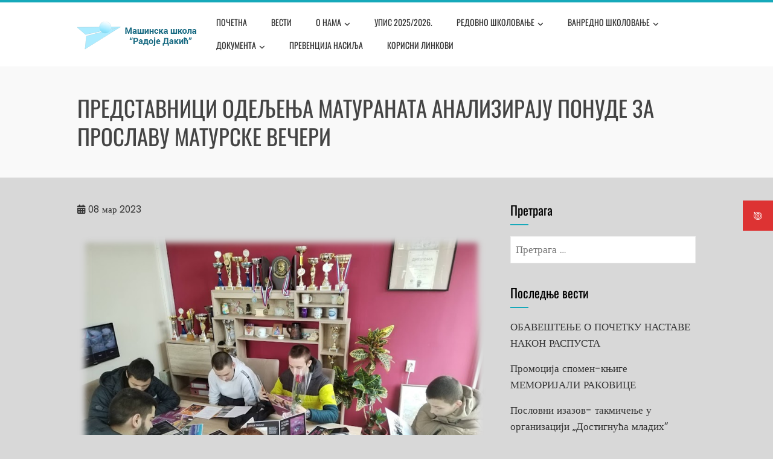

--- FILE ---
content_type: text/html; charset=UTF-8
request_url: http://www.msradojedakic.edu.rs/predstavnici-odeljenja-maturanata-analiziraju-ponude-za-proslavu-maturske-veceri/
body_size: 84704
content:
<!DOCTYPE html>
<html lang="sr-RS">

    <head>
        <meta charset="UTF-8">
        <meta name="viewport" content="width=device-width, initial-scale=1">
        <link rel="profile" href="http://gmpg.org/xfn/11">

        <title>Представници одељења матураната анализирају понуде за прославу матурске вечери</title>
<meta name='robots' content='max-image-preview:large' />
<link rel='dns-prefetch' href='//fonts.googleapis.com' />
<link rel="alternate" type="application/rss+xml" title=" &raquo; довод" href="http://www.msradojedakic.edu.rs/feed/" />
<link rel="alternate" type="application/rss+xml" title=" &raquo; довод коментара" href="http://www.msradojedakic.edu.rs/comments/feed/" />
<script>
window._wpemojiSettings = {"baseUrl":"https:\/\/s.w.org\/images\/core\/emoji\/15.0.3\/72x72\/","ext":".png","svgUrl":"https:\/\/s.w.org\/images\/core\/emoji\/15.0.3\/svg\/","svgExt":".svg","source":{"concatemoji":"http:\/\/www.msradojedakic.edu.rs\/wp-includes\/js\/wp-emoji-release.min.js?ver=6.5.7"}};
/*! This file is auto-generated */
!function(i,n){var o,s,e;function c(e){try{var t={supportTests:e,timestamp:(new Date).valueOf()};sessionStorage.setItem(o,JSON.stringify(t))}catch(e){}}function p(e,t,n){e.clearRect(0,0,e.canvas.width,e.canvas.height),e.fillText(t,0,0);var t=new Uint32Array(e.getImageData(0,0,e.canvas.width,e.canvas.height).data),r=(e.clearRect(0,0,e.canvas.width,e.canvas.height),e.fillText(n,0,0),new Uint32Array(e.getImageData(0,0,e.canvas.width,e.canvas.height).data));return t.every(function(e,t){return e===r[t]})}function u(e,t,n){switch(t){case"flag":return n(e,"\ud83c\udff3\ufe0f\u200d\u26a7\ufe0f","\ud83c\udff3\ufe0f\u200b\u26a7\ufe0f")?!1:!n(e,"\ud83c\uddfa\ud83c\uddf3","\ud83c\uddfa\u200b\ud83c\uddf3")&&!n(e,"\ud83c\udff4\udb40\udc67\udb40\udc62\udb40\udc65\udb40\udc6e\udb40\udc67\udb40\udc7f","\ud83c\udff4\u200b\udb40\udc67\u200b\udb40\udc62\u200b\udb40\udc65\u200b\udb40\udc6e\u200b\udb40\udc67\u200b\udb40\udc7f");case"emoji":return!n(e,"\ud83d\udc26\u200d\u2b1b","\ud83d\udc26\u200b\u2b1b")}return!1}function f(e,t,n){var r="undefined"!=typeof WorkerGlobalScope&&self instanceof WorkerGlobalScope?new OffscreenCanvas(300,150):i.createElement("canvas"),a=r.getContext("2d",{willReadFrequently:!0}),o=(a.textBaseline="top",a.font="600 32px Arial",{});return e.forEach(function(e){o[e]=t(a,e,n)}),o}function t(e){var t=i.createElement("script");t.src=e,t.defer=!0,i.head.appendChild(t)}"undefined"!=typeof Promise&&(o="wpEmojiSettingsSupports",s=["flag","emoji"],n.supports={everything:!0,everythingExceptFlag:!0},e=new Promise(function(e){i.addEventListener("DOMContentLoaded",e,{once:!0})}),new Promise(function(t){var n=function(){try{var e=JSON.parse(sessionStorage.getItem(o));if("object"==typeof e&&"number"==typeof e.timestamp&&(new Date).valueOf()<e.timestamp+604800&&"object"==typeof e.supportTests)return e.supportTests}catch(e){}return null}();if(!n){if("undefined"!=typeof Worker&&"undefined"!=typeof OffscreenCanvas&&"undefined"!=typeof URL&&URL.createObjectURL&&"undefined"!=typeof Blob)try{var e="postMessage("+f.toString()+"("+[JSON.stringify(s),u.toString(),p.toString()].join(",")+"));",r=new Blob([e],{type:"text/javascript"}),a=new Worker(URL.createObjectURL(r),{name:"wpTestEmojiSupports"});return void(a.onmessage=function(e){c(n=e.data),a.terminate(),t(n)})}catch(e){}c(n=f(s,u,p))}t(n)}).then(function(e){for(var t in e)n.supports[t]=e[t],n.supports.everything=n.supports.everything&&n.supports[t],"flag"!==t&&(n.supports.everythingExceptFlag=n.supports.everythingExceptFlag&&n.supports[t]);n.supports.everythingExceptFlag=n.supports.everythingExceptFlag&&!n.supports.flag,n.DOMReady=!1,n.readyCallback=function(){n.DOMReady=!0}}).then(function(){return e}).then(function(){var e;n.supports.everything||(n.readyCallback(),(e=n.source||{}).concatemoji?t(e.concatemoji):e.wpemoji&&e.twemoji&&(t(e.twemoji),t(e.wpemoji)))}))}((window,document),window._wpemojiSettings);
</script>
<style id='wp-emoji-styles-inline-css'>

	img.wp-smiley, img.emoji {
		display: inline !important;
		border: none !important;
		box-shadow: none !important;
		height: 1em !important;
		width: 1em !important;
		margin: 0 0.07em !important;
		vertical-align: -0.1em !important;
		background: none !important;
		padding: 0 !important;
	}
</style>
<link rel='stylesheet' id='wp-block-library-css' href='http://www.msradojedakic.edu.rs/wp-includes/css/dist/block-library/style.min.css?ver=6.5.7' media='all' />
<style id='wp-block-library-theme-inline-css'>
.wp-block-audio figcaption{color:#555;font-size:13px;text-align:center}.is-dark-theme .wp-block-audio figcaption{color:#ffffffa6}.wp-block-audio{margin:0 0 1em}.wp-block-code{border:1px solid #ccc;border-radius:4px;font-family:Menlo,Consolas,monaco,monospace;padding:.8em 1em}.wp-block-embed figcaption{color:#555;font-size:13px;text-align:center}.is-dark-theme .wp-block-embed figcaption{color:#ffffffa6}.wp-block-embed{margin:0 0 1em}.blocks-gallery-caption{color:#555;font-size:13px;text-align:center}.is-dark-theme .blocks-gallery-caption{color:#ffffffa6}.wp-block-image figcaption{color:#555;font-size:13px;text-align:center}.is-dark-theme .wp-block-image figcaption{color:#ffffffa6}.wp-block-image{margin:0 0 1em}.wp-block-pullquote{border-bottom:4px solid;border-top:4px solid;color:currentColor;margin-bottom:1.75em}.wp-block-pullquote cite,.wp-block-pullquote footer,.wp-block-pullquote__citation{color:currentColor;font-size:.8125em;font-style:normal;text-transform:uppercase}.wp-block-quote{border-left:.25em solid;margin:0 0 1.75em;padding-left:1em}.wp-block-quote cite,.wp-block-quote footer{color:currentColor;font-size:.8125em;font-style:normal;position:relative}.wp-block-quote.has-text-align-right{border-left:none;border-right:.25em solid;padding-left:0;padding-right:1em}.wp-block-quote.has-text-align-center{border:none;padding-left:0}.wp-block-quote.is-large,.wp-block-quote.is-style-large,.wp-block-quote.is-style-plain{border:none}.wp-block-search .wp-block-search__label{font-weight:700}.wp-block-search__button{border:1px solid #ccc;padding:.375em .625em}:where(.wp-block-group.has-background){padding:1.25em 2.375em}.wp-block-separator.has-css-opacity{opacity:.4}.wp-block-separator{border:none;border-bottom:2px solid;margin-left:auto;margin-right:auto}.wp-block-separator.has-alpha-channel-opacity{opacity:1}.wp-block-separator:not(.is-style-wide):not(.is-style-dots){width:100px}.wp-block-separator.has-background:not(.is-style-dots){border-bottom:none;height:1px}.wp-block-separator.has-background:not(.is-style-wide):not(.is-style-dots){height:2px}.wp-block-table{margin:0 0 1em}.wp-block-table td,.wp-block-table th{word-break:normal}.wp-block-table figcaption{color:#555;font-size:13px;text-align:center}.is-dark-theme .wp-block-table figcaption{color:#ffffffa6}.wp-block-video figcaption{color:#555;font-size:13px;text-align:center}.is-dark-theme .wp-block-video figcaption{color:#ffffffa6}.wp-block-video{margin:0 0 1em}.wp-block-template-part.has-background{margin-bottom:0;margin-top:0;padding:1.25em 2.375em}
</style>
<link rel='stylesheet' id='awsm-ead-public-css' href='http://www.msradojedakic.edu.rs/wp-content/plugins/embed-any-document/css/embed-public.min.css?ver=2.7.12' media='all' />
<style id='global-styles-inline-css'>
body{--wp--preset--color--black: #000000;--wp--preset--color--cyan-bluish-gray: #abb8c3;--wp--preset--color--white: #ffffff;--wp--preset--color--pale-pink: #f78da7;--wp--preset--color--vivid-red: #cf2e2e;--wp--preset--color--luminous-vivid-orange: #ff6900;--wp--preset--color--luminous-vivid-amber: #fcb900;--wp--preset--color--light-green-cyan: #7bdcb5;--wp--preset--color--vivid-green-cyan: #00d084;--wp--preset--color--pale-cyan-blue: #8ed1fc;--wp--preset--color--vivid-cyan-blue: #0693e3;--wp--preset--color--vivid-purple: #9b51e0;--wp--preset--gradient--vivid-cyan-blue-to-vivid-purple: linear-gradient(135deg,rgba(6,147,227,1) 0%,rgb(155,81,224) 100%);--wp--preset--gradient--light-green-cyan-to-vivid-green-cyan: linear-gradient(135deg,rgb(122,220,180) 0%,rgb(0,208,130) 100%);--wp--preset--gradient--luminous-vivid-amber-to-luminous-vivid-orange: linear-gradient(135deg,rgba(252,185,0,1) 0%,rgba(255,105,0,1) 100%);--wp--preset--gradient--luminous-vivid-orange-to-vivid-red: linear-gradient(135deg,rgba(255,105,0,1) 0%,rgb(207,46,46) 100%);--wp--preset--gradient--very-light-gray-to-cyan-bluish-gray: linear-gradient(135deg,rgb(238,238,238) 0%,rgb(169,184,195) 100%);--wp--preset--gradient--cool-to-warm-spectrum: linear-gradient(135deg,rgb(74,234,220) 0%,rgb(151,120,209) 20%,rgb(207,42,186) 40%,rgb(238,44,130) 60%,rgb(251,105,98) 80%,rgb(254,248,76) 100%);--wp--preset--gradient--blush-light-purple: linear-gradient(135deg,rgb(255,206,236) 0%,rgb(152,150,240) 100%);--wp--preset--gradient--blush-bordeaux: linear-gradient(135deg,rgb(254,205,165) 0%,rgb(254,45,45) 50%,rgb(107,0,62) 100%);--wp--preset--gradient--luminous-dusk: linear-gradient(135deg,rgb(255,203,112) 0%,rgb(199,81,192) 50%,rgb(65,88,208) 100%);--wp--preset--gradient--pale-ocean: linear-gradient(135deg,rgb(255,245,203) 0%,rgb(182,227,212) 50%,rgb(51,167,181) 100%);--wp--preset--gradient--electric-grass: linear-gradient(135deg,rgb(202,248,128) 0%,rgb(113,206,126) 100%);--wp--preset--gradient--midnight: linear-gradient(135deg,rgb(2,3,129) 0%,rgb(40,116,252) 100%);--wp--preset--font-size--small: 0.9rem;--wp--preset--font-size--medium: 1.05rem;--wp--preset--font-size--large: clamp(1.39rem, 1.39rem + ((1vw - 0.2rem) * 0.836), 1.85rem);--wp--preset--font-size--x-large: clamp(1.85rem, 1.85rem + ((1vw - 0.2rem) * 1.182), 2.5rem);--wp--preset--font-size--xx-large: clamp(2.5rem, 2.5rem + ((1vw - 0.2rem) * 1.4), 3.27rem);--wp--preset--spacing--20: 0.44rem;--wp--preset--spacing--30: 0.67rem;--wp--preset--spacing--40: 1rem;--wp--preset--spacing--50: 1.5rem;--wp--preset--spacing--60: 2.25rem;--wp--preset--spacing--70: 3.38rem;--wp--preset--spacing--80: 5.06rem;--wp--preset--shadow--natural: 6px 6px 9px rgba(0, 0, 0, 0.2);--wp--preset--shadow--deep: 12px 12px 50px rgba(0, 0, 0, 0.4);--wp--preset--shadow--sharp: 6px 6px 0px rgba(0, 0, 0, 0.2);--wp--preset--shadow--outlined: 6px 6px 0px -3px rgba(255, 255, 255, 1), 6px 6px rgba(0, 0, 0, 1);--wp--preset--shadow--crisp: 6px 6px 0px rgba(0, 0, 0, 1);}body { margin: 0;--wp--style--global--content-size: var(--total-container-width, var(--total-wide-container-width, 1170px));--wp--style--global--wide-size: 1200px; }.wp-site-blocks > .alignleft { float: left; margin-right: 2em; }.wp-site-blocks > .alignright { float: right; margin-left: 2em; }.wp-site-blocks > .aligncenter { justify-content: center; margin-left: auto; margin-right: auto; }:where(.wp-site-blocks) > * { margin-block-start: 24px; margin-block-end: 0; }:where(.wp-site-blocks) > :first-child:first-child { margin-block-start: 0; }:where(.wp-site-blocks) > :last-child:last-child { margin-block-end: 0; }body { --wp--style--block-gap: 24px; }:where(body .is-layout-flow)  > :first-child:first-child{margin-block-start: 0;}:where(body .is-layout-flow)  > :last-child:last-child{margin-block-end: 0;}:where(body .is-layout-flow)  > *{margin-block-start: 24px;margin-block-end: 0;}:where(body .is-layout-constrained)  > :first-child:first-child{margin-block-start: 0;}:where(body .is-layout-constrained)  > :last-child:last-child{margin-block-end: 0;}:where(body .is-layout-constrained)  > *{margin-block-start: 24px;margin-block-end: 0;}:where(body .is-layout-flex) {gap: 24px;}:where(body .is-layout-grid) {gap: 24px;}body .is-layout-flow > .alignleft{float: left;margin-inline-start: 0;margin-inline-end: 2em;}body .is-layout-flow > .alignright{float: right;margin-inline-start: 2em;margin-inline-end: 0;}body .is-layout-flow > .aligncenter{margin-left: auto !important;margin-right: auto !important;}body .is-layout-constrained > .alignleft{float: left;margin-inline-start: 0;margin-inline-end: 2em;}body .is-layout-constrained > .alignright{float: right;margin-inline-start: 2em;margin-inline-end: 0;}body .is-layout-constrained > .aligncenter{margin-left: auto !important;margin-right: auto !important;}body .is-layout-constrained > :where(:not(.alignleft):not(.alignright):not(.alignfull)){max-width: var(--wp--style--global--content-size);margin-left: auto !important;margin-right: auto !important;}body .is-layout-constrained > .alignwide{max-width: var(--wp--style--global--wide-size);}body .is-layout-flex{display: flex;}body .is-layout-flex{flex-wrap: wrap;align-items: center;}body .is-layout-flex > *{margin: 0;}body .is-layout-grid{display: grid;}body .is-layout-grid > *{margin: 0;}body{padding-top: 0px;padding-right: 0px;padding-bottom: 0px;padding-left: 0px;}.wp-element-button, .wp-block-button__link{background-color: #32373c;border-width: 0;color: #fff;font-family: inherit;font-size: inherit;line-height: inherit;padding: calc(0.667em + 2px) calc(1.333em + 2px);text-decoration: none;}.has-black-color{color: var(--wp--preset--color--black) !important;}.has-cyan-bluish-gray-color{color: var(--wp--preset--color--cyan-bluish-gray) !important;}.has-white-color{color: var(--wp--preset--color--white) !important;}.has-pale-pink-color{color: var(--wp--preset--color--pale-pink) !important;}.has-vivid-red-color{color: var(--wp--preset--color--vivid-red) !important;}.has-luminous-vivid-orange-color{color: var(--wp--preset--color--luminous-vivid-orange) !important;}.has-luminous-vivid-amber-color{color: var(--wp--preset--color--luminous-vivid-amber) !important;}.has-light-green-cyan-color{color: var(--wp--preset--color--light-green-cyan) !important;}.has-vivid-green-cyan-color{color: var(--wp--preset--color--vivid-green-cyan) !important;}.has-pale-cyan-blue-color{color: var(--wp--preset--color--pale-cyan-blue) !important;}.has-vivid-cyan-blue-color{color: var(--wp--preset--color--vivid-cyan-blue) !important;}.has-vivid-purple-color{color: var(--wp--preset--color--vivid-purple) !important;}.has-black-background-color{background-color: var(--wp--preset--color--black) !important;}.has-cyan-bluish-gray-background-color{background-color: var(--wp--preset--color--cyan-bluish-gray) !important;}.has-white-background-color{background-color: var(--wp--preset--color--white) !important;}.has-pale-pink-background-color{background-color: var(--wp--preset--color--pale-pink) !important;}.has-vivid-red-background-color{background-color: var(--wp--preset--color--vivid-red) !important;}.has-luminous-vivid-orange-background-color{background-color: var(--wp--preset--color--luminous-vivid-orange) !important;}.has-luminous-vivid-amber-background-color{background-color: var(--wp--preset--color--luminous-vivid-amber) !important;}.has-light-green-cyan-background-color{background-color: var(--wp--preset--color--light-green-cyan) !important;}.has-vivid-green-cyan-background-color{background-color: var(--wp--preset--color--vivid-green-cyan) !important;}.has-pale-cyan-blue-background-color{background-color: var(--wp--preset--color--pale-cyan-blue) !important;}.has-vivid-cyan-blue-background-color{background-color: var(--wp--preset--color--vivid-cyan-blue) !important;}.has-vivid-purple-background-color{background-color: var(--wp--preset--color--vivid-purple) !important;}.has-black-border-color{border-color: var(--wp--preset--color--black) !important;}.has-cyan-bluish-gray-border-color{border-color: var(--wp--preset--color--cyan-bluish-gray) !important;}.has-white-border-color{border-color: var(--wp--preset--color--white) !important;}.has-pale-pink-border-color{border-color: var(--wp--preset--color--pale-pink) !important;}.has-vivid-red-border-color{border-color: var(--wp--preset--color--vivid-red) !important;}.has-luminous-vivid-orange-border-color{border-color: var(--wp--preset--color--luminous-vivid-orange) !important;}.has-luminous-vivid-amber-border-color{border-color: var(--wp--preset--color--luminous-vivid-amber) !important;}.has-light-green-cyan-border-color{border-color: var(--wp--preset--color--light-green-cyan) !important;}.has-vivid-green-cyan-border-color{border-color: var(--wp--preset--color--vivid-green-cyan) !important;}.has-pale-cyan-blue-border-color{border-color: var(--wp--preset--color--pale-cyan-blue) !important;}.has-vivid-cyan-blue-border-color{border-color: var(--wp--preset--color--vivid-cyan-blue) !important;}.has-vivid-purple-border-color{border-color: var(--wp--preset--color--vivid-purple) !important;}.has-vivid-cyan-blue-to-vivid-purple-gradient-background{background: var(--wp--preset--gradient--vivid-cyan-blue-to-vivid-purple) !important;}.has-light-green-cyan-to-vivid-green-cyan-gradient-background{background: var(--wp--preset--gradient--light-green-cyan-to-vivid-green-cyan) !important;}.has-luminous-vivid-amber-to-luminous-vivid-orange-gradient-background{background: var(--wp--preset--gradient--luminous-vivid-amber-to-luminous-vivid-orange) !important;}.has-luminous-vivid-orange-to-vivid-red-gradient-background{background: var(--wp--preset--gradient--luminous-vivid-orange-to-vivid-red) !important;}.has-very-light-gray-to-cyan-bluish-gray-gradient-background{background: var(--wp--preset--gradient--very-light-gray-to-cyan-bluish-gray) !important;}.has-cool-to-warm-spectrum-gradient-background{background: var(--wp--preset--gradient--cool-to-warm-spectrum) !important;}.has-blush-light-purple-gradient-background{background: var(--wp--preset--gradient--blush-light-purple) !important;}.has-blush-bordeaux-gradient-background{background: var(--wp--preset--gradient--blush-bordeaux) !important;}.has-luminous-dusk-gradient-background{background: var(--wp--preset--gradient--luminous-dusk) !important;}.has-pale-ocean-gradient-background{background: var(--wp--preset--gradient--pale-ocean) !important;}.has-electric-grass-gradient-background{background: var(--wp--preset--gradient--electric-grass) !important;}.has-midnight-gradient-background{background: var(--wp--preset--gradient--midnight) !important;}.has-small-font-size{font-size: var(--wp--preset--font-size--small) !important;}.has-medium-font-size{font-size: var(--wp--preset--font-size--medium) !important;}.has-large-font-size{font-size: var(--wp--preset--font-size--large) !important;}.has-x-large-font-size{font-size: var(--wp--preset--font-size--x-large) !important;}.has-xx-large-font-size{font-size: var(--wp--preset--font-size--xx-large) !important;}
.wp-block-navigation a:where(:not(.wp-element-button)){color: inherit;}
.wp-block-pullquote{font-size: clamp(0.984em, 0.984rem + ((1vw - 0.2em) * 0.938), 1.5em);line-height: 1.6;}
</style>
<link rel='stylesheet' id='fontawesome-6.3.0-css' href='http://www.msradojedakic.edu.rs/wp-content/plugins/simple-floating-menu/assets/css/fontawesome-6.3.0.css?ver=1.3.2' media='all' />
<link rel='stylesheet' id='eleganticons-css' href='http://www.msradojedakic.edu.rs/wp-content/plugins/simple-floating-menu/assets/css/eleganticons.css?ver=1.3.2' media='all' />
<link rel='stylesheet' id='essentialicon-css' href='http://www.msradojedakic.edu.rs/wp-content/plugins/simple-floating-menu/assets/css/essentialicon.css?ver=1.3.2' media='all' />
<link rel='stylesheet' id='iconfont-css' href='http://www.msradojedakic.edu.rs/wp-content/plugins/simple-floating-menu/assets/css/icofont.css?ver=1.3.2' media='all' />
<link rel='stylesheet' id='materialdesignicons-css' href='http://www.msradojedakic.edu.rs/wp-content/plugins/simple-floating-menu/assets/css/materialdesignicons.css?ver=1.3.2' media='all' />
<link rel='stylesheet' id='sfm-style-css' href='http://www.msradojedakic.edu.rs/wp-content/plugins/simple-floating-menu/assets/css/style.css?ver=1.3.2' media='all' />
<style id='sfm-style-inline-css'>
.sfm-floating-menu a.sfm-shape-button{height:50px;width:50px}.sfm-floating-menu a.sfm-shape-button{font-size:16px}.sfm-floating-menu i{top:0px}.sfm-floating-menu.horizontal{margin:0 -2.5px}.sfm-floating-menu.vertical{margin:-2.5px 0}.sfm-floating-menu.horizontal .sfm-button{margin:0 2.5px}.sfm-floating-menu.vertical .sfm-button{margin:2.5px 0}.sfm-floating-menu.top-left,.sfm-floating-menu.top-right,.sfm-floating-menu.top-middle{top:0px}.sfm-floating-menu.bottom-left,.sfm-floating-menu.bottom-right,.sfm-floating-menu.bottom-middle{bottom:0px}.sfm-floating-menu.top-left,.sfm-floating-menu.bottom-left,.sfm-floating-menu.middle-left{left:0px}.sfm-floating-menu.top-right,.sfm-floating-menu.bottom-right,.sfm-floating-menu.middle-right{right:0px}.sfm-floating-menu{z-index:999}.sfm-floating-menu .sfm-63da127a977dc a.sfm-shape-button{background:#dd3333}.sfm-floating-menu .sfm-63da127a977dc a.sfm-shape-button{color:#FFFFFF}.sfm-floating-menu .sfm-63da127a977dc:hover a.sfm-shape-button{background:#000000}.sfm-floating-menu .sfm-63da127a977dc:hover a.sfm-shape-button{color:#FFFFFF}.sfm-floating-menu .sfm-63da127a977dc .sfm-tool-tip{background:#000000}.sfm-floating-menu.top-left.horizontal .sfm-63da127a977dc .sfm-tool-tip:after,.sfm-floating-menu.top-middle.horizontal .sfm-63da127a977dc .sfm-tool-tip:after,.sfm-floating-menu.top-right.horizontal .sfm-63da127a977dc .sfm-tool-tip:after{border-color:transparent transparent #000000 transparent}.sfm-floating-menu.top-left.vertical .sfm-63da127a977dc .sfm-tool-tip:after,.sfm-floating-menu.top-middle.vertical .sfm-63da127a977dc .sfm-tool-tip:after,.sfm-floating-menu.bottom-left.vertical .sfm-63da127a977dc .sfm-tool-tip:after,.sfm-floating-menu.bottom-middle.vertical .sfm-63da127a977dc .sfm-tool-tip:after,.sfm-floating-menu.middle-left.vertical .sfm-63da127a977dc .sfm-tool-tip:after{border-color:transparent #000000 transparent transparent}.sfm-floating-menu.top-right.vertical .sfm-63da127a977dc .sfm-tool-tip:after,.sfm-floating-menu.middle-right.vertical .sfm-63da127a977dc .sfm-tool-tip:after,.sfm-floating-menu.bottom-right.vertical .sfm-63da127a977dc .sfm-tool-tip:after{border-color:transparent transparent transparent #000000}.sfm-floating-menu.bottom-left.horizontal .sfm-63da127a977dc .sfm-tool-tip:after,.sfm-floating-menu.bottom-middle.horizontal .sfm-63da127a977dc .sfm-tool-tip:after,.sfm-floating-menu.bottom-right.horizontal .sfm-63da127a977dc .sfm-tool-tip:after,.sfm-floating-menu.middle-left.horizontal .sfm-63da127a977dc .sfm-tool-tip:after,.sfm-floating-menu.middle-right.horizontal .sfm-63da127a977dc .sfm-tool-tip:after{border-color:#000000 transparent transparent transparent}.sfm-floating-menu .sfm-63da127a977dc .sfm-tool-tip a{color:#FFFFFF}.sfm-floating-menu .sfm-tool-tip a{font-family:Open Sans}.sfm-floating-menu .sfm-tool-tip a{font-weight:400;font-style:normal}.sfm-floating-menu .sfm-tool-tip a{text-transform:none}.sfm-floating-menu .sfm-tool-tip a{text-decoration:none}.sfm-floating-menu .sfm-tool-tip a{font-size:16px}.sfm-floating-menu .sfm-tool-tip a{line-height:1}.sfm-floating-menu .sfm-tool-tip a{letter-spacing:0px}.sfm-floating-menu .sfm-button{--sfm-button-shadow-x:0px}.sfm-floating-menu .sfm-button{--sfm-button-shadow-y:0px}.sfm-floating-menu .sfm-button{--sfm-button-shadow-blur:0px}
</style>
<link rel='stylesheet' id='sfm-fonts-css' href='https://fonts.googleapis.com/css?family=Open+Sans%3A300%2C400%2C500%2C600%2C700%2C800%2C300i%2C400i%2C500i%2C600i%2C700i%2C800i&#038;subset=latin%2Clatin-ext&#038;ver=1.3.2' media='all' />
<link rel='stylesheet' id='animate-css' href='http://www.msradojedakic.edu.rs/wp-content/themes/total/css/animate.css?ver=2.2.0' media='all' />
<link rel='stylesheet' id='fontawesome-6.4.2-css' href='http://www.msradojedakic.edu.rs/wp-content/themes/total/css/fontawesome-6.3.0.css?ver=2.2.0' media='all' />
<link rel='stylesheet' id='font-awesome-v4-shims-css' href='http://www.msradojedakic.edu.rs/wp-content/themes/total/css/v4-shims.css?ver=2.2.0' media='all' />
<link rel='stylesheet' id='owl-carousel-css' href='http://www.msradojedakic.edu.rs/wp-content/themes/total/css/owl.carousel.css?ver=2.2.0' media='all' />
<link rel='stylesheet' id='nivo-lightbox-css' href='http://www.msradojedakic.edu.rs/wp-content/themes/total/css/nivo-lightbox.css?ver=2.2.0' media='all' />
<link rel='stylesheet' id='total-style-css' href='http://www.msradojedakic.edu.rs/wp-content/themes/total/style.css?ver=2.2.0' media='all' />
<style id='total-style-inline-css'>
:root{--total-template-color:#16a9ba;--total-template-transparent-color:rgba(22,169,186,0.9);--total-sidebar-width:30%;--total-container-width:1170px;--total-fluid-container-width:80%;--total-container-padding:80px;--total-content-header-color:#000000;--total-content-text-color :#333333;--total-content-link-color :#000000;--total-content-link-hov-color :;--total-title-color :#333333;--total-tagline-color :#333333;--total-footer-bg-url:url(http://www.msradojedakic.edu.rs/wp-content/themes/total/images/footer-bg.jpg);--total-footer-bg-size:auto;--total-footer-bg-repeat:repeat;--total-footer-bg-position:center center;--total-footer-bg-attachment:scroll;--total-footer-bg-overlay:;--total-footer-bg-color:#222222;--total-top-footer-title-color:#EEEEEE;--total-top-footer-text-color:#EEEEEE;--total-footer-anchor-color:#EEEEEE;--total-bottom-footer-text-color:#EEEEEE;--total-bottom-footer-anchor-color:#EEEEEE}:root{}.ht-header{border-top:4px solid var(--total-template-color)}#ht-colophon{border-top:4px solid var(--total-template-color)}
</style>
<link rel='stylesheet' id='total-fonts-css' href='http://www.msradojedakic.edu.rs/wp-content/fonts/d33826286c2f80426805a45e79cb92ec.css' media='all' />
<link rel='stylesheet' id='tablepress-default-css' href='http://www.msradojedakic.edu.rs/wp-content/plugins/tablepress/css/build/default.css?ver=3.2.6' media='all' />
<script src="http://www.msradojedakic.edu.rs/wp-includes/js/jquery/jquery.min.js?ver=3.7.1" id="jquery-core-js"></script>
<script src="http://www.msradojedakic.edu.rs/wp-includes/js/jquery/jquery-migrate.min.js?ver=3.4.1" id="jquery-migrate-js"></script>
<link rel="https://api.w.org/" href="http://www.msradojedakic.edu.rs/wp-json/" /><link rel="alternate" type="application/json" href="http://www.msradojedakic.edu.rs/wp-json/wp/v2/posts/6010" /><link rel="EditURI" type="application/rsd+xml" title="RSD" href="http://www.msradojedakic.edu.rs/xmlrpc.php?rsd" />
<meta name="generator" content="WordPress 6.5.7" />
<link rel="canonical" href="http://www.msradojedakic.edu.rs/predstavnici-odeljenja-maturanata-analiziraju-ponude-za-proslavu-maturske-veceri/" />
<link rel='shortlink' href='http://www.msradojedakic.edu.rs/?p=6010' />
		<!-- Custom Logo: hide header text -->
		<style id="custom-logo-css">
			.ht-site-title, .ht-site-description {
				position: absolute;
				clip: rect(1px, 1px, 1px, 1px);
			}
		</style>
		<link rel="alternate" type="application/json+oembed" href="http://www.msradojedakic.edu.rs/wp-json/oembed/1.0/embed?url=http%3A%2F%2Fwww.msradojedakic.edu.rs%2Fpredstavnici-odeljenja-maturanata-analiziraju-ponude-za-proslavu-maturske-veceri%2F" />
<link rel="alternate" type="text/xml+oembed" href="http://www.msradojedakic.edu.rs/wp-json/oembed/1.0/embed?url=http%3A%2F%2Fwww.msradojedakic.edu.rs%2Fpredstavnici-odeljenja-maturanata-analiziraju-ponude-za-proslavu-maturske-veceri%2F&#038;format=xml" />
<meta name="generator" content="Elementor 3.34.4; features: additional_custom_breakpoints; settings: css_print_method-external, google_font-enabled, font_display-auto">
			<style>
				.e-con.e-parent:nth-of-type(n+4):not(.e-lazyloaded):not(.e-no-lazyload),
				.e-con.e-parent:nth-of-type(n+4):not(.e-lazyloaded):not(.e-no-lazyload) * {
					background-image: none !important;
				}
				@media screen and (max-height: 1024px) {
					.e-con.e-parent:nth-of-type(n+3):not(.e-lazyloaded):not(.e-no-lazyload),
					.e-con.e-parent:nth-of-type(n+3):not(.e-lazyloaded):not(.e-no-lazyload) * {
						background-image: none !important;
					}
				}
				@media screen and (max-height: 640px) {
					.e-con.e-parent:nth-of-type(n+2):not(.e-lazyloaded):not(.e-no-lazyload),
					.e-con.e-parent:nth-of-type(n+2):not(.e-lazyloaded):not(.e-no-lazyload) * {
						background-image: none !important;
					}
				}
			</style>
			<style id="custom-background-css">
body.custom-background { background-color: #d8d8d8; }
</style>
	<link rel="icon" href="http://www.msradojedakic.edu.rs/wp-content/uploads/2022/10/logo-300x78-ico.png" sizes="32x32" />
<link rel="icon" href="http://www.msradojedakic.edu.rs/wp-content/uploads/2022/10/logo-300x78-ico.png" sizes="192x192" />
<link rel="apple-touch-icon" href="http://www.msradojedakic.edu.rs/wp-content/uploads/2022/10/logo-300x78-ico.png" />
<meta name="msapplication-TileImage" content="http://www.msradojedakic.edu.rs/wp-content/uploads/2022/10/logo-300x78-ico.png" />
		<style id="wp-custom-css">
			#ht-site-branding{
	width:20%!important;
	margin-top:4px
}
#ht-site-navigation{
	width:80%!important
}
.ht-featured-link{
	padding-bottom:1px!important
}		</style>
		    </head>

    <body class="post-template-default single single-post postid-6010 single-format-standard custom-background wp-custom-logo wp-embed-responsive locale-sr-rs group-blog ht-fluid ht_right_sidebar ht-titlebar-enabled ht-sticky-header elementor-default elementor-kit-4729">
        <div id="ht-page"><a class="skip-link screen-reader-text" href="#ht-content">Skip to content</a>        <header id="ht-masthead" class="ht-site-header">
            <div class="ht-header">
                <div class="ht-container">
                    <div id="ht-site-branding">
                        <a href="http://www.msradojedakic.edu.rs/" class="custom-logo-link" rel="home"><img width="398" height="104" src="http://www.msradojedakic.edu.rs/wp-content/uploads/2017/12/logo.png" class="custom-logo" alt="" decoding="async" srcset="http://www.msradojedakic.edu.rs/wp-content/uploads/2017/12/logo.png 398w, http://www.msradojedakic.edu.rs/wp-content/uploads/2017/12/logo-300x78.png 300w" sizes="(max-width: 398px) 100vw, 398px" /></a>                    </div>

                    <nav id="ht-site-navigation" class="ht-main-navigation">
                                <a href="#" class="toggle-bar"><span></span></a>
        <div class="ht-menu ht-clearfix"><ul id="menu-primary-menu" class="ht-clearfix"><li id="menu-item-12" class="menu-item menu-item-type-post_type menu-item-object-page menu-item-home current-post-parent menu-item-12"><a href="http://www.msradojedakic.edu.rs/">Почетна</a></li>
<li id="menu-item-61" class="menu-item menu-item-type-post_type menu-item-object-page current_page_parent menu-item-61"><a href="http://www.msradojedakic.edu.rs/vesti/">Вести</a></li>
<li id="menu-item-180" class="menu-item menu-item-type-custom menu-item-object-custom menu-item-has-children menu-item-180"><a href="#">О нама</a>
<ul class="sub-menu">
	<li id="menu-item-179" class="menu-item menu-item-type-post_type menu-item-object-page menu-item-179"><a href="http://www.msradojedakic.edu.rs/%d0%b8%d1%81%d1%82%d0%be%d1%80%d0%b8%d1%98%d0%b0%d1%82/">Историјат</a></li>
	<li id="menu-item-7391" class="menu-item menu-item-type-post_type menu-item-object-page menu-item-7391"><a href="http://www.msradojedakic.edu.rs/%d0%b7%d0%b0%d0%bf%d0%be%d1%81%d0%bb%d0%b5%d0%bd%d0%b8/">Запослени</a></li>
	<li id="menu-item-5114" class="menu-item menu-item-type-custom menu-item-object-custom menu-item-has-children menu-item-5114"><a href="#">Образовни профили</a>
	<ul class="sub-menu">
		<li id="menu-item-258" class="menu-item menu-item-type-post_type menu-item-object-page menu-item-258"><a href="http://www.msradojedakic.edu.rs/%d1%82%d0%b5%d1%85%d0%bd%d0%b8%d1%87%d0%b0%d1%80-%d0%b7%d0%b0-%d1%80%d0%be%d0%b1%d0%be%d1%82%d0%b8%d0%ba%d1%83/">Техничар за индустријску роботику</a></li>
		<li id="menu-item-256" class="menu-item menu-item-type-post_type menu-item-object-page menu-item-256"><a href="http://www.msradojedakic.edu.rs/%d1%82%d0%b5%d1%85%d0%bd%d0%b8%d1%87%d0%b0%d1%80-%d0%b7%d0%b0-%d0%ba%d0%be%d0%bc%d0%bf%d1%98%d1%83%d1%82%d0%b5%d1%80%d1%81%d0%ba%d0%be-%d1%83%d0%bf%d1%80%d0%b0%d0%b2%d1%99%d0%b0%d1%9a%d0%b5/">Техничар за компјутерско управљање ЦНЦ машина</a></li>
		<li id="menu-item-257" class="menu-item menu-item-type-post_type menu-item-object-page menu-item-257"><a href="http://www.msradojedakic.edu.rs/%d1%82%d0%b5%d1%85%d0%bd%d0%b8%d1%87%d0%b0%d1%80-%d0%b7%d0%b0-%d0%bc%d0%b5%d1%85%d0%b0%d1%82%d1%80%d0%be%d0%bd%d0%b8%d0%ba%d1%83/">Техничар мехатронике</a></li>
		<li id="menu-item-253" class="menu-item menu-item-type-post_type menu-item-object-page menu-item-253"><a href="http://www.msradojedakic.edu.rs/%d0%b5%d0%bb%d0%b5%d0%ba%d1%82%d1%80%d0%be%d1%82%d0%b5%d1%85%d0%bd%d0%b8%d1%87%d0%b0%d1%80-%d1%80%d0%b0%d1%87%d1%83%d0%bd%d0%b0%d1%80%d0%b0/">Електротехничар рачунара</a></li>
		<li id="menu-item-252" class="menu-item menu-item-type-post_type menu-item-object-page menu-item-252"><a href="http://www.msradojedakic.edu.rs/%d0%b5%d0%bb%d0%b5%d0%ba%d1%82%d1%80%d0%be%d0%bc%d0%b5%d1%85%d0%b0%d0%bd%d0%b8%d1%87%d0%b0%d1%80-%d0%b7%d0%b0-%d1%82%d0%b5%d1%80%d0%bc%d0%b8%d1%87%d0%ba%d0%b5-%d0%b8-%d1%80%d0%b0%d1%81%d1%85%d0%bb/">Сервисер термичких и расхладних уређаја</a></li>
		<li id="menu-item-7159" class="menu-item menu-item-type-post_type menu-item-object-page menu-item-7159"><a href="http://www.msradojedakic.edu.rs/elektricar/">Електричар</a></li>
	</ul>
</li>
	<li id="menu-item-5220" class="menu-item menu-item-type-custom menu-item-object-custom menu-item-has-children menu-item-5220"><a href="#">Галерије</a>
	<ul class="sub-menu">
		<li id="menu-item-5221" class="menu-item menu-item-type-custom menu-item-object-custom menu-item-has-children menu-item-5221"><a href="#">Школске славе</a>
		<ul class="sub-menu">
			<li id="menu-item-5439" class="menu-item menu-item-type-post_type menu-item-object-page menu-item-5439"><a href="http://www.msradojedakic.edu.rs/skolska-slava-sveti-sava-2023/">Школска слава Свети Сава 2023.</a></li>
			<li id="menu-item-3564" class="menu-item menu-item-type-post_type menu-item-object-page menu-item-3564"><a href="http://www.msradojedakic.edu.rs/%d1%88%d0%ba%d0%be%d0%bb%d1%81%d0%ba%d0%b0-%d1%81%d0%bb%d0%b0%d0%b2%d0%b0-%d1%81%d0%b2%d0%b5%d1%82%d0%b8-%d1%81%d0%b0%d0%b2%d0%b0-2018/">Школска слава Свети Сава 2018.</a></li>
			<li id="menu-item-3563" class="menu-item menu-item-type-post_type menu-item-object-page menu-item-3563"><a href="http://www.msradojedakic.edu.rs/skolska-slava-sveti-sava-2017/">ШКОЛСКА СЛАВА СВЕТИ САВА 2017.</a></li>
		</ul>
</li>
		<li id="menu-item-5222" class="menu-item menu-item-type-custom menu-item-object-custom menu-item-has-children menu-item-5222"><a href="#">Карневали</a>
		<ul class="sub-menu">
			<li id="menu-item-6221" class="menu-item menu-item-type-post_type menu-item-object-page menu-item-6221"><a href="http://www.msradojedakic.edu.rs/karneval-budva-2023/">Карневал Будва 2023</a></li>
			<li id="menu-item-6099" class="menu-item menu-item-type-post_type menu-item-object-page menu-item-6099"><a href="http://www.msradojedakic.edu.rs/rakovicki-karneval-2023/">Раковички карневал 2023</a></li>
			<li id="menu-item-3584" class="menu-item menu-item-type-post_type menu-item-object-page menu-item-3584"><a href="http://www.msradojedakic.edu.rs/2142-2/">Карневал Будва</a></li>
			<li id="menu-item-3585" class="menu-item menu-item-type-post_type menu-item-object-page menu-item-3585"><a href="http://www.msradojedakic.edu.rs/%d0%ba%d0%b0%d1%80%d0%bd%d0%b5%d0%b2%d0%b0%d0%bb-%d1%82%d0%b8%d0%b2%d0%b0%d1%82/">Карневал Тиват</a></li>
		</ul>
</li>
		<li id="menu-item-5323" class="menu-item menu-item-type-custom menu-item-object-custom menu-item-has-children menu-item-5323"><a href="#">Спортски догађаји</a>
		<ul class="sub-menu">
			<li id="menu-item-5329" class="menu-item menu-item-type-post_type menu-item-object-post menu-item-5329"><a href="http://www.msradojedakic.edu.rs/spret-za-mlade/">СПРЕТ за младе</a></li>
			<li id="menu-item-5324" class="menu-item menu-item-type-post_type menu-item-object-post menu-item-5324"><a href="http://www.msradojedakic.edu.rs/humanitarna-akcija-ucenickog-parlamenta/">Хуманитарни турнир у фудбалу 2022</a></li>
			<li id="menu-item-5326" class="menu-item menu-item-type-post_type menu-item-object-post menu-item-5326"><a href="http://www.msradojedakic.edu.rs/%d0%b3%d1%80%d0%b0%d0%b4%d1%81%d0%ba%d0%be-%d1%82%d0%b0%d0%ba%d0%bc%d0%b8%d1%87%d0%b5%d1%9a%d0%b5-%d1%83-%d0%bc%d0%b0%d0%bb%d0%be%d0%bc-%d1%84%d1%83%d0%b4%d0%b1%d0%b0%d0%bb%d1%83/">Градско такмичење у малом фудбалу</a></li>
			<li id="menu-item-5327" class="menu-item menu-item-type-post_type menu-item-object-post menu-item-5327"><a href="http://www.msradojedakic.edu.rs/%d1%82%d1%83%d1%80%d0%bd%d0%b8%d1%80-%d1%83-%d0%bc%d0%b0%d0%bb%d0%be%d0%bc-%d1%84%d1%83%d0%b4%d0%b1%d0%b0%d0%bb%d1%83-2017/">Турнир у малом фудбалу 2017</a></li>
			<li id="menu-item-5328" class="menu-item menu-item-type-post_type menu-item-object-post menu-item-5328"><a href="http://www.msradojedakic.edu.rs/726-2/">Турнир у малом фудбалу 2016</a></li>
			<li id="menu-item-5325" class="menu-item menu-item-type-post_type menu-item-object-post menu-item-5325"><a href="http://www.msradojedakic.edu.rs/%d1%82%d1%83%d1%80%d0%bd%d0%b8%d1%80-%d1%83-%d1%84%d1%83%d0%b4%d0%b1%d0%b0%d0%bb%d1%83/">Турнир у фудбалу 2021</a></li>
		</ul>
</li>
		<li id="menu-item-5861" class="menu-item menu-item-type-custom menu-item-object-custom menu-item-has-children menu-item-5861"><a href="#">Такмичења</a>
		<ul class="sub-menu">
			<li id="menu-item-5864" class="menu-item menu-item-type-post_type menu-item-object-page menu-item-5864"><a href="http://www.msradojedakic.edu.rs/regionalno-takmicenje-masinskih-skola-srbije-2022/">Регионално такмичење машинских школа Србије 2022</a></li>
		</ul>
</li>
	</ul>
</li>
	<li id="menu-item-5938" class="menu-item menu-item-type-post_type menu-item-object-page menu-item-5938"><a href="http://www.msradojedakic.edu.rs/letopisi/">Летописи</a></li>
	<li id="menu-item-6399" class="menu-item menu-item-type-post_type menu-item-object-page menu-item-6399"><a href="http://www.msradojedakic.edu.rs/skolski-casopis/">Школски часопис</a></li>
	<li id="menu-item-5115" class="menu-item menu-item-type-custom menu-item-object-custom menu-item-has-children menu-item-5115"><a href="#">Видео</a>
	<ul class="sub-menu">
		<li id="menu-item-4297" class="menu-item menu-item-type-post_type menu-item-object-page menu-item-4297"><a href="http://www.msradojedakic.edu.rs/%d0%bf%d1%80%d0%be%d0%bc%d0%be%d1%86%d0%b8%d1%98%d0%b0-%d1%83-%d0%be%d1%81%d0%bd%d0%be%d0%b2%d0%bd%d0%be%d1%98-%d1%88%d0%ba%d0%be%d0%bb%d0%b8-%d1%84%d0%b8%d0%bb%d0%b8%d0%bf-%d1%84%d0%b8%d0%bb%d0%b8/">Промоција у основној школи Филип Филиповић 2021г.</a></li>
		<li id="menu-item-3544" class="menu-item menu-item-type-post_type menu-item-object-page menu-item-3544"><a href="http://www.msradojedakic.edu.rs/%d0%bd%d0%b0%d1%88%d0%b0-%d1%88%d0%ba%d0%be%d0%bb%d0%b0-%d1%83-%d0%b5%d0%bc%d0%b8%d1%81%d0%b8%d1%98%d0%b8-%d0%b5%d0%ba%d1%81%d0%bf%d0%bb%d0%be%d0%b7%d0%b8%d0%b2-%d0%bd%d0%b0-%d1%82%d0%b2-%d0%bf/">Наша школа у емисији “Експлозив” на ТВ Прва</a></li>
		<li id="menu-item-3570" class="menu-item menu-item-type-post_type menu-item-object-page menu-item-3570"><a href="http://www.msradojedakic.edu.rs/%d0%b3%d0%be%d1%81%d1%82%d0%be%d0%b2%d0%b0%d1%9a%d0%b5-%d0%bd%d0%b0-%d1%82%d0%b2-%d0%ba%d0%be%d0%bf%d0%b5%d1%80%d0%bd%d0%b8%d0%ba%d1%83%d1%81/">Гостовање на ТВ Коперникус</a></li>
	</ul>
</li>
</ul>
</li>
<li id="menu-item-3705" class="menu-item menu-item-type-post_type menu-item-object-page menu-item-3705"><a href="http://www.msradojedakic.edu.rs/%d1%83%d0%bf%d0%b8%d1%81/">Упис 2025/2026.</a></li>
<li id="menu-item-5206" class="menu-item menu-item-type-custom menu-item-object-custom menu-item-has-children menu-item-5206"><a href="#">Редовно школовање</a>
<ul class="sub-menu">
	<li id="menu-item-5152" class="menu-item menu-item-type-custom menu-item-object-custom menu-item-has-children menu-item-5152"><a href="#">За ученике</a>
	<ul class="sub-menu">
		<li id="menu-item-6500" class="menu-item menu-item-type-post_type menu-item-object-post menu-item-6500"><a href="http://www.msradojedakic.edu.rs/raspored-casova-i-zvonjenja-u-skolskoj-2023-2024-godini/">Распоред часова и звоњења у школској 2025/2026. години</a></li>
		<li id="menu-item-6561" class="menu-item menu-item-type-post_type menu-item-object-post menu-item-6561"><a href="http://www.msradojedakic.edu.rs/raspored-pisanih-provera-u-skolskoj-2023-2024-godini/">Распоред писаних провера у школској 2025/2026. години</a></li>
		<li id="menu-item-3566" class="menu-item menu-item-type-post_type menu-item-object-page menu-item-3566"><a href="http://www.msradojedakic.edu.rs/%d0%b1%d0%bb%d0%be%d0%ba-%d0%bd%d0%b0%d1%81%d1%82%d0%b0%d0%b2%d0%b0/">Блок настава</a></li>
		<li id="menu-item-3719" class="menu-item menu-item-type-post_type menu-item-object-page menu-item-3719"><a href="http://www.msradojedakic.edu.rs/%d0%b8%d0%b7%d0%b1%d0%be%d1%80%d0%bd%d0%b8-%d0%bf%d1%80%d0%b5%d0%b4%d0%bc%d0%b5%d1%82%d0%b8/">Изборни предмети</a></li>
		<li id="menu-item-3571" class="menu-item menu-item-type-post_type menu-item-object-page menu-item-3571"><a href="http://www.msradojedakic.edu.rs/raspored-dodatne-i-dopunske-nastave/">Распоред додатне и допунске наставе</a></li>
		<li id="menu-item-6595" class="menu-item menu-item-type-post_type menu-item-object-page menu-item-6595"><a href="http://www.msradojedakic.edu.rs/sekcije/">Секције</a></li>
		<li id="menu-item-5533" class="menu-item menu-item-type-custom menu-item-object-custom menu-item-has-children menu-item-5533"><a href="#">Матура</a>
		<ul class="sub-menu">
			<li id="menu-item-3589" class="menu-item menu-item-type-post_type menu-item-object-page menu-item-3589"><a href="http://www.msradojedakic.edu.rs/%d0%bc%d0%b0%d1%82%d1%83%d1%80%d1%81%d0%ba%d0%b8-%d0%b8%d1%81%d0%bf%d0%b8%d1%82/">Матурски испит – стари програм</a></li>
			<li id="menu-item-7024" class="menu-item menu-item-type-post_type menu-item-object-page menu-item-7024"><a href="http://www.msradojedakic.edu.rs/prirucnici-za-maturski-ispit/">Приручници за матурски испит</a></li>
			<li id="menu-item-5530" class="menu-item menu-item-type-post_type menu-item-object-page menu-item-5530"><a href="http://www.msradojedakic.edu.rs/drzavna-matura/">Државна матура</a></li>
		</ul>
</li>
		<li id="menu-item-7847" class="menu-item menu-item-type-post_type menu-item-object-page menu-item-7847"><a href="http://www.msradojedakic.edu.rs/prevencija-zloupotrebe-psihoaktivnih-supstanci/">Превенција злоупотребе психоактивних супстанци</a></li>
		<li id="menu-item-3551" class="menu-item menu-item-type-post_type menu-item-object-page menu-item-has-children menu-item-3551"><a href="http://www.msradojedakic.edu.rs/%d0%bf%d1%80%d0%be%d1%84%d0%b5%d1%81%d0%be%d1%80%d1%81%d0%ba%d0%b0-%d1%82%d0%b0%d0%b1%d0%bb%d0%b0/">Професорска табла</a>
		<ul class="sub-menu">
			<li id="menu-item-5865" class="menu-item menu-item-type-custom menu-item-object-custom menu-item-5865"><a>Критеријуми оцењивања</a></li>
			<li id="menu-item-3559" class="menu-item menu-item-type-post_type menu-item-object-page menu-item-3559"><a href="http://www.msradojedakic.edu.rs/%d1%81%d1%80%d0%bf%d1%81%d0%ba%d0%b8-%d1%98%d0%b5%d0%b7%d0%b8%d0%ba-%d0%b8-%d0%ba%d1%9a%d0%b8%d0%b6%d0%b5%d0%b2%d0%bd%d0%be%d1%81%d1%82/">Српски језик и књижевност</a></li>
			<li id="menu-item-3575" class="menu-item menu-item-type-post_type menu-item-object-page menu-item-3575"><a href="http://www.msradojedakic.edu.rs/%d0%b5%d0%bd%d0%b3%d0%bb%d0%b5%d1%81%d0%ba%d0%b8-%d1%98%d0%b5%d0%b7%d0%b8%d0%ba/">Енглески језик</a></li>
			<li id="menu-item-3587" class="menu-item menu-item-type-post_type menu-item-object-page menu-item-3587"><a href="http://www.msradojedakic.edu.rs/%d0%bc%d0%b0%d1%82%d0%b5%d0%bc%d0%b0%d1%82%d0%b8%d0%ba%d0%b0-3/">Математика, програмирање, рачунарство и информатика</a></li>
			<li id="menu-item-3573" class="menu-item menu-item-type-post_type menu-item-object-page menu-item-3573"><a href="http://www.msradojedakic.edu.rs/%d0%bc%d0%b0%d1%82%d0%b5%d0%bc%d0%b0%d1%82%d0%b8%d0%ba%d0%b0/">Друштвене науке</a></li>
			<li id="menu-item-3591" class="menu-item menu-item-type-post_type menu-item-object-page menu-item-has-children menu-item-3591"><a href="http://www.msradojedakic.edu.rs/%d0%b4%d1%80%d1%83%d1%88%d1%82%d0%b2%d0%b5%d0%bd%d0%b5-%d0%bd%d0%b0%d1%83%d0%ba%d0%b5/">Машинство</a>
			<ul class="sub-menu">
				<li id="menu-item-3557" class="menu-item menu-item-type-post_type menu-item-object-page menu-item-has-children menu-item-3557"><a href="http://www.msradojedakic.edu.rs/%d1%80%d0%b0%d1%87%d1%83%d0%bd%d0%b0%d1%80%d1%81%d0%ba%d0%b0-%d0%b3%d1%80%d0%b0%d1%84%d0%b8%d0%ba%d0%b0-%d0%b8-%d0%bc%d1%83%d0%bb%d1%82%d0%b8%d0%bc%d0%b5%d0%b4%d0%b8%d1%98%d0%b0/">Рачунарска графика и мултимедија</a>
				<ul class="sub-menu">
					<li id="menu-item-3560" class="menu-item menu-item-type-post_type menu-item-object-page menu-item-has-children menu-item-3560"><a href="http://www.msradojedakic.edu.rs/%d1%83%d1%87%d0%b5%d0%bd%d0%b8%d1%87%d0%ba%d0%b8-%d1%80%d0%b0%d0%b4%d0%be%d0%b2%d0%b8/">Ученички радови</a>
					<ul class="sub-menu">
						<li id="menu-item-3545" class="menu-item menu-item-type-post_type menu-item-object-page menu-item-3545"><a href="http://www.msradojedakic.edu.rs/%d0%bd%d0%be%d0%b2%d0%be%d0%b3%d0%be%d0%b4%d0%b8%d1%88%d1%9a%d0%b0-%d1%87%d0%b5%d1%81%d1%82%d0%b8%d1%82%d0%ba%d0%b0-2019/">Новогодишња честитка 2019.</a></li>
					</ul>
</li>
				</ul>
</li>
				<li id="menu-item-3543" class="menu-item menu-item-type-post_type menu-item-object-page menu-item-3543"><a href="http://www.msradojedakic.edu.rs/%d0%bc%d0%b0%d1%88%d0%b8%d0%bd%d1%81%d0%ba%d0%b8-%d0%b5%d0%bb%d0%b5%d0%bc%d0%b5%d0%bd%d1%82%d0%b8-%d0%b8-%d0%ba%d0%be%d0%bd%d1%81%d1%82%d1%80%d1%83%d0%ba%d1%86%d0%b8%d1%98%d0%b5/">Моделирање машинских елемената и конструкција</a></li>
			</ul>
</li>
		</ul>
</li>
		<li id="menu-item-3565" class="menu-item menu-item-type-post_type menu-item-object-page menu-item-3565"><a href="http://www.msradojedakic.edu.rs/?page_id=328">Блогови</a></li>
	</ul>
</li>
	<li id="menu-item-3569" class="menu-item menu-item-type-post_type menu-item-object-page menu-item-3569"><a href="http://www.msradojedakic.edu.rs/%d0%b3%d0%be%d0%b4%d0%b8%d1%88%d1%9a%d0%b8-%d1%84%d0%be%d0%bd%d0%b4-%d1%87%d0%b0%d1%81%d0%be%d0%b2%d0%b0/">Годишњи фонд часова</a></li>
	<li id="menu-item-6644" class="menu-item menu-item-type-post_type menu-item-object-post menu-item-6644"><a href="http://www.msradojedakic.edu.rs/kalendar-vaspitno-obrazovnog-rada-srednje-skole-za-skolsku-2023-2024-godinu/">Календар васпитно-образовног рада средње школе за школску 2025/2026. годину</a></li>
	<li id="menu-item-3586" class="menu-item menu-item-type-post_type menu-item-object-page menu-item-3586"><a href="http://www.msradojedakic.edu.rs/%d0%ba%d0%bb%d0%b0%d1%81%d0%b8%d1%84%d0%b8%d0%ba%d0%b0%d1%86%d0%b8%d0%be%d0%bd%d0%b8-%d0%bf%d0%b5%d1%80%d0%b8%d0%be%d0%b4%d0%b8/">Класификациони периоди</a></li>
	<li id="menu-item-3963" class="menu-item menu-item-type-post_type menu-item-object-page menu-item-3963"><a href="http://www.msradojedakic.edu.rs/%d1%83%d1%9f%d0%b1%d0%b5%d0%bd%d0%b8%d1%86%d0%b8/">Уџбеници</a></li>
	<li id="menu-item-6297" class="menu-item menu-item-type-post_type menu-item-object-post menu-item-6297"><a href="http://www.msradojedakic.edu.rs/besplatni-udzbenici/">Бесплатни уџбеници</a></li>
	<li id="menu-item-3547" class="menu-item menu-item-type-post_type menu-item-object-page menu-item-3547"><a href="http://www.msradojedakic.edu.rs/otvorena-vrata-i-konsultacije/">Отворена врата и консултације</a></li>
	<li id="menu-item-3634" class="menu-item menu-item-type-post_type menu-item-object-page menu-item-has-children menu-item-3634"><a href="http://www.msradojedakic.edu.rs/%d0%bd%d0%b0%d1%81%d1%82%d0%b0%d0%b2%d0%b0-%d0%bd%d0%b0-%d0%b4%d0%b0%d1%99%d0%b8%d0%bd%d1%83-2/">Настава на даљину</a>
	<ul class="sub-menu">
		<li id="menu-item-3540" class="menu-item menu-item-type-post_type menu-item-object-page menu-item-3540"><a href="http://www.msradojedakic.edu.rs/%d0%bd%d0%b0%d1%81%d1%82%d0%b0%d0%b2%d0%b0-%d0%bd%d0%b0-%d0%b4%d0%b0%d1%99%d0%b8%d0%bd%d1%83/">Настава на даљину- информације</a></li>
		<li id="menu-item-3631" class="menu-item menu-item-type-post_type menu-item-object-page menu-item-3631"><a href="http://www.msradojedakic.edu.rs/%d1%82%d0%b5%d0%ba%d1%81%d1%82%d0%be%d0%b2%d0%b8-%d0%bf%d0%b5%d0%b4%d0%b0%d0%b3%d0%be%d0%b3%d0%b0-%d0%b7%d0%b0-%d1%83%d1%87%d0%b5%d0%bd%d0%b8%d0%ba%d0%b5/">Текстови педагога за ученике</a></li>
	</ul>
</li>
	<li id="menu-item-3558" class="menu-item menu-item-type-post_type menu-item-object-page menu-item-has-children menu-item-3558"><a href="http://www.msradojedakic.edu.rs/%d1%81%d0%b0%d0%b2%d0%b5%d1%82%d0%b8-%d0%bf%d0%b5%d0%b4%d0%b0%d0%b3%d0%be%d0%b3%d0%b0/">Савети педагога</a>
	<ul class="sub-menu">
		<li id="menu-item-3577" class="menu-item menu-item-type-post_type menu-item-object-page menu-item-3577"><a href="http://www.msradojedakic.edu.rs/%d0%b7%d0%b0-%d0%bd%d0%b0%d1%81%d1%82%d0%b0%d0%b2%d0%bd%d0%b8%d0%ba%d0%b5/">За наставнике</a></li>
		<li id="menu-item-3578" class="menu-item menu-item-type-post_type menu-item-object-page menu-item-3578"><a href="http://www.msradojedakic.edu.rs/%d0%b7%d0%b0-%d1%80%d0%be%d0%b4%d0%b8%d1%82%d0%b5%d1%99%d0%b5/">За родитеље</a></li>
		<li id="menu-item-3579" class="menu-item menu-item-type-post_type menu-item-object-page menu-item-3579"><a href="http://www.msradojedakic.edu.rs/%d0%b7%d0%b0-%d1%83%d1%87%d0%b5%d0%bd%d0%b8%d0%ba%d0%b5/">За ученике</a></li>
		<li id="menu-item-5051" class="menu-item menu-item-type-taxonomy menu-item-object-category current-post-ancestor current-menu-parent current-post-parent menu-item-5051"><a href="http://www.msradojedakic.edu.rs/category/ucenicki-parlament/">Ученички парламент</a></li>
		<li id="menu-item-5317" class="menu-item menu-item-type-post_type menu-item-object-page menu-item-5317"><a href="http://www.msradojedakic.edu.rs/korisni-linkovi/">Корисни линкови</a></li>
	</ul>
</li>
	<li id="menu-item-3583" class="menu-item menu-item-type-post_type menu-item-object-page menu-item-has-children menu-item-3583"><a href="http://www.msradojedakic.edu.rs/%d0%ba%d0%b0%d1%80%d0%b8%d1%98%d0%b5%d1%80%d0%bd%d0%b8-%d0%ba%d1%83%d1%82%d0%b0%d0%ba-2/">Каријерни кутак</a>
	<ul class="sub-menu">
		<li id="menu-item-3550" class="menu-item menu-item-type-post_type menu-item-object-page menu-item-3550"><a href="http://www.msradojedakic.edu.rs/%d0%bf%d1%80%d0%be%d0%bc%d0%be%d1%86%d0%b8%d1%98%d0%b0-%d0%b2%d0%be%d1%98%d0%bd%d0%be%d0%b3-%d0%bf%d0%be%d0%b7%d0%b8%d0%b2%d0%b0/">Промоција војног позива</a></li>
	</ul>
</li>
</ul>
</li>
<li id="menu-item-5209" class="menu-item menu-item-type-custom menu-item-object-custom menu-item-has-children menu-item-5209"><a href="#">Ванредно школовање</a>
<ul class="sub-menu">
	<li id="menu-item-3576" class="menu-item menu-item-type-post_type menu-item-object-page menu-item-3576"><a href="http://www.msradojedakic.edu.rs/%d0%b7%d0%b0-%d0%b2%d0%b0%d0%bd%d1%80%d0%b5%d0%b4%d0%bd%d0%b5/">Опште информације за ванредне ученике</a></li>
	<li id="menu-item-6603" class="menu-item menu-item-type-post_type menu-item-object-page menu-item-6603"><a href="http://www.msradojedakic.edu.rs/otvorena-vrata-i-konsultacije/">Отворена врата и консултације</a></li>
	<li id="menu-item-3669" class="menu-item menu-item-type-post_type menu-item-object-page menu-item-3669"><a href="http://www.msradojedakic.edu.rs/%d0%be%d0%b1%d0%b0%d0%b2%d0%b5%d1%88%d1%82%d0%b5%d1%9a%d0%b5-%d0%b7%d0%b0-%d0%b2%d0%b0%d0%bd%d1%80%d0%b5%d0%b4%d0%bd%d0%b5-%d1%83%d1%87%d0%b5%d0%bd%d0%b8%d0%ba%d0%b5/">План испитних рокова</a></li>
	<li id="menu-item-7577" class="menu-item menu-item-type-post_type menu-item-object-page menu-item-7577"><a href="http://www.msradojedakic.edu.rs/vesti/raspored-ispita-u-novembarskom-ispitnom-roku/">Термини испита за ванредне ученике</a></li>
	<li id="menu-item-3657" class="menu-item menu-item-type-post_type menu-item-object-page menu-item-3657"><a href="http://www.msradojedakic.edu.rs/%d0%b8%d0%bd%d1%84%d0%be%d1%80%d0%bc%d0%b0%d1%86%d0%b8%d1%98%d0%b5-%d0%bc%d0%bf%d0%bd%d1%82%d1%80-%d1%83-%d0%b2%d0%b5%d0%b7%d0%b8-%d0%be%d1%80%d0%b3%d0%b0%d0%bd%d0%b8%d0%b7%d0%b0%d1%86%d0%b8%d1%98/">Информације МПНТР у вези организације и спровођења испита за ванредне ученике.</a></li>
</ul>
</li>
<li id="menu-item-5111" class="menu-item menu-item-type-custom menu-item-object-custom menu-item-has-children menu-item-5111"><a href="#">Документа</a>
<ul class="sub-menu">
	<li id="menu-item-6776" class="menu-item menu-item-type-post_type menu-item-object-post menu-item-6776"><a href="http://www.msradojedakic.edu.rs/%d0%bf%d0%be%d1%81%d1%82%d1%83%d0%bf%d0%b0%d0%ba-%d0%b7%d0%b0-%d0%b8%d0%b7%d0%b4%d0%b0%d0%b2%d0%b0%d1%9a%d0%b5-%d0%b4%d1%83%d0%bf%d0%bb%d0%b8%d0%ba%d0%b0%d1%82%d0%b0-%d1%98%d0%b0%d0%b2%d0%bd%d0%b8/">Поступак за издавање дупликата јавних исправа</a></li>
	<li id="menu-item-4931" class="menu-item menu-item-type-post_type menu-item-object-page menu-item-4931"><a href="http://www.msradojedakic.edu.rs/skolski-program/">Школски програм</a></li>
	<li id="menu-item-4831" class="menu-item menu-item-type-post_type menu-item-object-page menu-item-4831"><a href="http://www.msradojedakic.edu.rs/godisnji-plan-rada-skole/">Годишњи план рада школе</a></li>
	<li id="menu-item-4893" class="menu-item menu-item-type-post_type menu-item-object-page menu-item-4893"><a href="http://www.msradojedakic.edu.rs/%d0%b8%d0%b7%d0%b2%d0%b5%d1%88%d1%82%d0%b0%d1%98-%d0%be-%d1%80%d0%b0%d0%b4%d1%83-%d1%88%d0%ba%d0%be%d0%bb%d0%b5/">Извештај о раду школе</a></li>
	<li id="menu-item-2696" class="menu-item menu-item-type-post_type menu-item-object-page menu-item-2696"><a href="http://www.msradojedakic.edu.rs/skolski-razvojni-planovi/">Школски развојни планови</a></li>
	<li id="menu-item-3305" class="menu-item menu-item-type-post_type menu-item-object-page menu-item-3305"><a href="http://www.msradojedakic.edu.rs/%d0%bf%d1%80%d0%b0%d0%b2%d0%b8%d0%bb%d0%bd%d0%b8%d1%86%d0%b8-%d0%b8-%d0%bf%d0%be%d1%81%d0%bb%d0%be%d0%b2%d0%bd%d0%b8%d1%86%d0%b8/">Правилници, пословници, одлуке</a></li>
	<li id="menu-item-5869" class="menu-item menu-item-type-custom menu-item-object-custom menu-item-has-children menu-item-5869"><a href="#">Извештаји</a>
	<ul class="sub-menu">
		<li id="menu-item-5888" class="menu-item menu-item-type-post_type menu-item-object-page menu-item-5888"><a href="http://www.msradojedakic.edu.rs/finansijski-planovi/">Финансијски планови</a></li>
		<li id="menu-item-5172" class="menu-item menu-item-type-custom menu-item-object-custom menu-item-5172"><a href="https://informator.poverenik.rs/informator?org=9nq7kTNpmNyp4D3rc&#038;ch=4MB8S8xWHa2seRrjW">Основни подаци о органу јавне власти и информатору</a></li>
		<li id="menu-item-4258" class="menu-item menu-item-type-post_type menu-item-object-page menu-item-4258"><a href="http://www.msradojedakic.edu.rs/%d0%bf%d0%be%d0%b4%d0%b0%d1%86%d0%b8-%d0%be-%d0%b1%d1%80%d0%be%d1%98%d1%83-%d0%b7%d0%b0%d0%bf%d0%be%d1%81%d0%bb%d0%b5%d0%bd%d0%b8%d1%85-2020-21/">Подаци о броју запослених</a></li>
		<li id="menu-item-5870" class="menu-item menu-item-type-post_type menu-item-object-page menu-item-5870"><a href="http://www.msradojedakic.edu.rs/%d0%b8%d0%b7%d0%b2%d0%b5%d1%88%d1%82%d0%b0%d1%98%d0%b8/">Извештаји 2018</a></li>
		<li id="menu-item-5921" class="menu-item menu-item-type-post_type menu-item-object-page menu-item-5921"><a href="http://www.msradojedakic.edu.rs/izvestaji-2019/">Извештаји 2019</a></li>
		<li id="menu-item-4238" class="menu-item menu-item-type-post_type menu-item-object-page menu-item-4238"><a href="http://www.msradojedakic.edu.rs/%d0%b8%d0%b7%d0%b2%d0%b5%d1%88%d1%82%d0%b0%d1%98%d0%b8-2/">Извештаји 2020</a></li>
		<li id="menu-item-5927" class="menu-item menu-item-type-post_type menu-item-object-page menu-item-5927"><a href="http://www.msradojedakic.edu.rs/izvestaji-2021/">Извештаји 2021</a></li>
		<li id="menu-item-5879" class="menu-item menu-item-type-post_type menu-item-object-page menu-item-5879"><a href="http://www.msradojedakic.edu.rs/izvestaji-2022/">Извештаји 2022</a></li>
		<li id="menu-item-8061" class="menu-item menu-item-type-post_type menu-item-object-page menu-item-8061"><a href="http://www.msradojedakic.edu.rs/izvestaj-2023/">Извештаји 2023</a></li>
		<li id="menu-item-8064" class="menu-item menu-item-type-post_type menu-item-object-page menu-item-8064"><a href="http://www.msradojedakic.edu.rs/izvestaji-2024/">Извештаји 2024</a></li>
	</ul>
</li>
	<li id="menu-item-5151" class="menu-item menu-item-type-custom menu-item-object-custom menu-item-has-children menu-item-5151"><a href="#">Јавне набавке</a>
	<ul class="sub-menu">
		<li id="menu-item-5884" class="menu-item menu-item-type-post_type menu-item-object-page menu-item-5884"><a href="http://www.msradojedakic.edu.rs/plan-javnih-nabavki/">План јавних набавки</a></li>
		<li id="menu-item-3574" class="menu-item menu-item-type-post_type menu-item-object-page menu-item-has-children menu-item-3574"><a href="http://www.msradojedakic.edu.rs/?page_id=2667">Екскурзије</a>
		<ul class="sub-menu">
			<li id="menu-item-3588" class="menu-item menu-item-type-post_type menu-item-object-page menu-item-3588"><a href="http://www.msradojedakic.edu.rs/%d0%bc%d0%b0%d1%82%d1%83%d1%80%d1%81%d0%ba%d0%b0-%d0%b5%d0%ba%d1%81%d0%ba%d1%83%d1%80%d0%b7%d0%b8%d1%98%d0%b0/">Матурска екскурзија 2018/19.</a></li>
			<li id="menu-item-3546" class="menu-item menu-item-type-post_type menu-item-object-page menu-item-3546"><a href="http://www.msradojedakic.edu.rs/%d0%be%d0%b4%d0%bb%d1%83%d0%ba%d0%b0-%d0%be-%d0%b7%d0%b0%d0%ba%d1%99%d1%83%d1%87%d0%b5%d1%9a%d1%83-%d1%81%d0%bf%d0%be%d1%80%d0%b0%d0%b7%d1%83%d0%bc%d0%b0-%d0%b5%d0%ba%d1%81%d0%ba%d1%83%d1%80%d0%b7/">Екскурзија 2019/20.</a></li>
		</ul>
</li>
		<li id="menu-item-4709" class="menu-item menu-item-type-post_type menu-item-object-page menu-item-4709"><a href="http://www.msradojedakic.edu.rs/%d1%80%d0%b0%d0%b4%d0%be%d0%b2%d0%b8-%d0%bd%d0%b0-%d0%ba%d1%80%d0%be%d0%b2%d1%83-%d1%80%d0%b0%d0%b4%d0%b8%d0%be%d0%bd%d0%b8%d1%86%d0%b5/">Радови на крову радионице</a></li>
		<li id="menu-item-5142" class="menu-item menu-item-type-custom menu-item-object-custom menu-item-has-children menu-item-5142"><a href="#">Осигурање ученика</a>
		<ul class="sub-menu">
			<li id="menu-item-8102" class="menu-item menu-item-type-post_type menu-item-object-page menu-item-8102"><a href="http://www.msradojedakic.edu.rs/osiguranje-ucenika-2025-26/">Осигурање ученика 2025/26.</a></li>
			<li id="menu-item-5027" class="menu-item menu-item-type-post_type menu-item-object-page menu-item-5027"><a href="http://www.msradojedakic.edu.rs/osiguranje-ucenika-2021-22/">Осигурање ученика 2022/23.</a></li>
			<li id="menu-item-4605" class="menu-item menu-item-type-post_type menu-item-object-page menu-item-4605"><a href="http://www.msradojedakic.edu.rs/%d0%be%d1%81%d0%b8%d0%b3%d1%83%d1%80%d0%b0%d1%9a%d0%b5-%d1%83%d1%87%d0%b5%d0%bd%d0%b8%d0%ba%d0%b0-2021-22/">Осигурање ученика 2021/22.</a></li>
			<li id="menu-item-4024" class="menu-item menu-item-type-post_type menu-item-object-page menu-item-4024"><a href="http://www.msradojedakic.edu.rs/%d0%be%d1%81%d0%b8%d0%b3%d1%83%d1%80%d0%b0%d1%9a%d0%b5-%d1%83%d1%87%d0%b5%d0%bd%d0%b8%d0%ba%d0%b0/">Осигурање ученика 2020/21.</a></li>
		</ul>
</li>
	</ul>
</li>
</ul>
</li>
<li id="menu-item-5358" class="menu-item menu-item-type-post_type menu-item-object-page menu-item-5358"><a href="http://www.msradojedakic.edu.rs/prevencija-nasilja/">Превенција насиља</a></li>
<li id="menu-item-5387" class="menu-item menu-item-type-post_type menu-item-object-page menu-item-5387"><a href="http://www.msradojedakic.edu.rs/korisni-linkovi/">Корисни линкови</a></li>
</ul></div>                    </nav>
                </div>
            </div>
        </header>
        <div id="ht-content" class="ht-site-content">            <div class="ht-main-header">
                <div class="ht-container">
                    <h1 class="ht-main-title">Представници одељења матураната анализирају понуде за прославу матурске вечери</h1>                                    </div>
            </div>
                    <div class="ht-container ht-clearfix">
            <div id="primary" class="content-area">
                <main id="main" class="site-main">

                    
                        
<article id="post-6010" class="post-6010 post type-post status-publish format-standard has-post-thumbnail category-aktivnosti category-ucenicki-parlament">

    <div class="entry-content">
        <div class="single-entry-meta">
            <span class="entry-date published updated"><span class="ht-day">08</span><span class="ht-month-year">мар 2023</span></span><span class="byline"> by <span class="author vcard"><a class="url fn n" href="http://www.msradojedakic.edu.rs/author/mocwp/">mocwp</a></span></span>        </div><!-- .entry-meta -->

        <div class="single-featured-img"><img fetchpriority="high" width="870" height="653" src="http://www.msradojedakic.edu.rs/wp-content/uploads/2023/03/matura_ponuda_2023.png" class="attachment-full size-full wp-post-image" alt="" decoding="async" srcset="http://www.msradojedakic.edu.rs/wp-content/uploads/2023/03/matura_ponuda_2023.png 870w, http://www.msradojedakic.edu.rs/wp-content/uploads/2023/03/matura_ponuda_2023-300x225.png 300w, http://www.msradojedakic.edu.rs/wp-content/uploads/2023/03/matura_ponuda_2023-768x576.png 768w" sizes="(max-width: 870px) 100vw, 870px" /></div><p>Представници свих одељења завршних разреда (4/1-4/4 и 3/5) окупили су се како би размотрили понуде које је наша школа добила за организовање прославе матурске вечери. Понуде су стигле из хотела Хилтон, Краун Плаза, Хотела Југославија, &#8230;. У наредно периоду наши матуранти одлучиће где ће обележити завршетак својих средњошколских дана.</p>

            </div><!-- .entry-content -->

</article><!-- #post-## -->
                        
                    
                </main>
            </div>

                        <div id="secondary" class="widget-area">
                <aside id="search-2" class="widget widget_search"><h5 class="widget-title">Претрага</h5><form role="search" method="get" class="search-form" action="http://www.msradojedakic.edu.rs/">
				<label>
					<span class="screen-reader-text">Претрага за:</span>
					<input type="search" class="search-field" placeholder="Претрага &hellip;" value="" name="s" />
				</label>
				<input type="submit" class="search-submit" value="Претражи" />
			</form></aside>
		<aside id="recent-posts-2" class="widget widget_recent_entries">
		<h5 class="widget-title">Последње вести</h5>
		<ul>
											<li>
					<a href="http://www.msradojedakic.edu.rs/obavestenje-o-pocetku-nastave-nakon-raspusta-2/">ОБАВЕШТЕЊЕ О ПОЧЕТКУ НАСТАВЕ НАКОН РАСПУСТА</a>
									</li>
											<li>
					<a href="http://www.msradojedakic.edu.rs/promocija-spomen-knjige-memorijali-rakovice/">Промоција спомен-књиге  МЕМОРИЈАЛИ РАКОВИЦЕ</a>
									</li>
											<li>
					<a href="http://www.msradojedakic.edu.rs/poslovni-izazov-takmicenje-u-organizaciji-dostignuca-mladih/">Пословни изазов- такмичење у организацији &#8222;Достигнућа младих&#8220;</a>
									</li>
					</ul>

		</aside><aside id="archives-2" class="widget widget_archive"><h5 class="widget-title">Архива</h5>		<label class="screen-reader-text" for="archives-dropdown-2">Архива</label>
		<select id="archives-dropdown-2" name="archive-dropdown">
			
			<option value="">Изабери месец</option>
				<option value='http://www.msradojedakic.edu.rs/2026/01/'> јануар 2026 &nbsp;(1)</option>
	<option value='http://www.msradojedakic.edu.rs/2025/12/'> децембар 2025 &nbsp;(4)</option>
	<option value='http://www.msradojedakic.edu.rs/2025/11/'> новембар 2025 &nbsp;(6)</option>
	<option value='http://www.msradojedakic.edu.rs/2025/10/'> октобар 2025 &nbsp;(2)</option>
	<option value='http://www.msradojedakic.edu.rs/2025/09/'> септембар 2025 &nbsp;(2)</option>
	<option value='http://www.msradojedakic.edu.rs/2025/08/'> август 2025 &nbsp;(4)</option>
	<option value='http://www.msradojedakic.edu.rs/2025/07/'> јул 2025 &nbsp;(1)</option>
	<option value='http://www.msradojedakic.edu.rs/2025/06/'> јун 2025 &nbsp;(5)</option>
	<option value='http://www.msradojedakic.edu.rs/2025/05/'> мај 2025 &nbsp;(10)</option>
	<option value='http://www.msradojedakic.edu.rs/2025/04/'> април 2025 &nbsp;(6)</option>
	<option value='http://www.msradojedakic.edu.rs/2025/03/'> март 2025 &nbsp;(7)</option>
	<option value='http://www.msradojedakic.edu.rs/2025/02/'> фебруар 2025 &nbsp;(2)</option>
	<option value='http://www.msradojedakic.edu.rs/2025/01/'> јануар 2025 &nbsp;(5)</option>
	<option value='http://www.msradojedakic.edu.rs/2024/12/'> децембар 2024 &nbsp;(11)</option>
	<option value='http://www.msradojedakic.edu.rs/2024/11/'> новембар 2024 &nbsp;(6)</option>
	<option value='http://www.msradojedakic.edu.rs/2024/10/'> октобар 2024 &nbsp;(8)</option>
	<option value='http://www.msradojedakic.edu.rs/2024/09/'> септембар 2024 &nbsp;(8)</option>
	<option value='http://www.msradojedakic.edu.rs/2024/08/'> август 2024 &nbsp;(3)</option>
	<option value='http://www.msradojedakic.edu.rs/2024/06/'> јун 2024 &nbsp;(5)</option>
	<option value='http://www.msradojedakic.edu.rs/2024/05/'> мај 2024 &nbsp;(12)</option>
	<option value='http://www.msradojedakic.edu.rs/2024/04/'> април 2024 &nbsp;(12)</option>
	<option value='http://www.msradojedakic.edu.rs/2024/03/'> март 2024 &nbsp;(16)</option>
	<option value='http://www.msradojedakic.edu.rs/2024/02/'> фебруар 2024 &nbsp;(4)</option>
	<option value='http://www.msradojedakic.edu.rs/2024/01/'> јануар 2024 &nbsp;(4)</option>
	<option value='http://www.msradojedakic.edu.rs/2023/12/'> децембар 2023 &nbsp;(10)</option>
	<option value='http://www.msradojedakic.edu.rs/2023/11/'> новембар 2023 &nbsp;(13)</option>
	<option value='http://www.msradojedakic.edu.rs/2023/10/'> октобар 2023 &nbsp;(5)</option>
	<option value='http://www.msradojedakic.edu.rs/2023/09/'> септембар 2023 &nbsp;(1)</option>
	<option value='http://www.msradojedakic.edu.rs/2023/08/'> август 2023 &nbsp;(5)</option>
	<option value='http://www.msradojedakic.edu.rs/2023/07/'> јул 2023 &nbsp;(2)</option>
	<option value='http://www.msradojedakic.edu.rs/2023/06/'> јун 2023 &nbsp;(8)</option>
	<option value='http://www.msradojedakic.edu.rs/2023/05/'> мај 2023 &nbsp;(8)</option>
	<option value='http://www.msradojedakic.edu.rs/2023/04/'> април 2023 &nbsp;(9)</option>
	<option value='http://www.msradojedakic.edu.rs/2023/03/'> март 2023 &nbsp;(14)</option>
	<option value='http://www.msradojedakic.edu.rs/2023/02/'> фебруар 2023 &nbsp;(7)</option>
	<option value='http://www.msradojedakic.edu.rs/2023/01/'> јануар 2023 &nbsp;(3)</option>
	<option value='http://www.msradojedakic.edu.rs/2022/12/'> децембар 2022 &nbsp;(1)</option>
	<option value='http://www.msradojedakic.edu.rs/2022/11/'> новембар 2022 &nbsp;(5)</option>
	<option value='http://www.msradojedakic.edu.rs/2022/10/'> октобар 2022 &nbsp;(9)</option>
	<option value='http://www.msradojedakic.edu.rs/2022/09/'> септембар 2022 &nbsp;(5)</option>
	<option value='http://www.msradojedakic.edu.rs/2022/08/'> август 2022 &nbsp;(1)</option>
	<option value='http://www.msradojedakic.edu.rs/2022/07/'> јул 2022 &nbsp;(1)</option>
	<option value='http://www.msradojedakic.edu.rs/2022/06/'> јун 2022 &nbsp;(8)</option>
	<option value='http://www.msradojedakic.edu.rs/2022/05/'> мај 2022 &nbsp;(7)</option>
	<option value='http://www.msradojedakic.edu.rs/2022/04/'> април 2022 &nbsp;(7)</option>
	<option value='http://www.msradojedakic.edu.rs/2022/03/'> март 2022 &nbsp;(5)</option>
	<option value='http://www.msradojedakic.edu.rs/2022/01/'> јануар 2022 &nbsp;(6)</option>
	<option value='http://www.msradojedakic.edu.rs/2021/12/'> децембар 2021 &nbsp;(1)</option>
	<option value='http://www.msradojedakic.edu.rs/2021/11/'> новембар 2021 &nbsp;(5)</option>
	<option value='http://www.msradojedakic.edu.rs/2021/10/'> октобар 2021 &nbsp;(4)</option>
	<option value='http://www.msradojedakic.edu.rs/2021/09/'> септембар 2021 &nbsp;(6)</option>
	<option value='http://www.msradojedakic.edu.rs/2021/08/'> август 2021 &nbsp;(6)</option>
	<option value='http://www.msradojedakic.edu.rs/2021/07/'> јул 2021 &nbsp;(3)</option>
	<option value='http://www.msradojedakic.edu.rs/2021/06/'> јун 2021 &nbsp;(10)</option>
	<option value='http://www.msradojedakic.edu.rs/2021/05/'> мај 2021 &nbsp;(3)</option>
	<option value='http://www.msradojedakic.edu.rs/2021/04/'> април 2021 &nbsp;(4)</option>
	<option value='http://www.msradojedakic.edu.rs/2021/03/'> март 2021 &nbsp;(7)</option>
	<option value='http://www.msradojedakic.edu.rs/2021/02/'> фебруар 2021 &nbsp;(7)</option>
	<option value='http://www.msradojedakic.edu.rs/2021/01/'> јануар 2021 &nbsp;(7)</option>
	<option value='http://www.msradojedakic.edu.rs/2020/12/'> децембар 2020 &nbsp;(4)</option>
	<option value='http://www.msradojedakic.edu.rs/2020/11/'> новембар 2020 &nbsp;(4)</option>
	<option value='http://www.msradojedakic.edu.rs/2020/10/'> октобар 2020 &nbsp;(8)</option>
	<option value='http://www.msradojedakic.edu.rs/2020/09/'> септембар 2020 &nbsp;(6)</option>
	<option value='http://www.msradojedakic.edu.rs/2020/08/'> август 2020 &nbsp;(9)</option>
	<option value='http://www.msradojedakic.edu.rs/2020/07/'> јул 2020 &nbsp;(1)</option>
	<option value='http://www.msradojedakic.edu.rs/2020/06/'> јун 2020 &nbsp;(3)</option>
	<option value='http://www.msradojedakic.edu.rs/2020/05/'> мај 2020 &nbsp;(4)</option>
	<option value='http://www.msradojedakic.edu.rs/2020/04/'> април 2020 &nbsp;(2)</option>
	<option value='http://www.msradojedakic.edu.rs/2020/03/'> март 2020 &nbsp;(10)</option>
	<option value='http://www.msradojedakic.edu.rs/2020/02/'> фебруар 2020 &nbsp;(3)</option>
	<option value='http://www.msradojedakic.edu.rs/2020/01/'> јануар 2020 &nbsp;(4)</option>
	<option value='http://www.msradojedakic.edu.rs/2019/12/'> децембар 2019 &nbsp;(2)</option>
	<option value='http://www.msradojedakic.edu.rs/2019/11/'> новембар 2019 &nbsp;(4)</option>
	<option value='http://www.msradojedakic.edu.rs/2019/10/'> октобар 2019 &nbsp;(1)</option>
	<option value='http://www.msradojedakic.edu.rs/2019/09/'> септембар 2019 &nbsp;(2)</option>
	<option value='http://www.msradojedakic.edu.rs/2019/08/'> август 2019 &nbsp;(2)</option>
	<option value='http://www.msradojedakic.edu.rs/2019/06/'> јун 2019 &nbsp;(1)</option>
	<option value='http://www.msradojedakic.edu.rs/2019/05/'> мај 2019 &nbsp;(5)</option>
	<option value='http://www.msradojedakic.edu.rs/2019/04/'> април 2019 &nbsp;(6)</option>
	<option value='http://www.msradojedakic.edu.rs/2019/03/'> март 2019 &nbsp;(13)</option>
	<option value='http://www.msradojedakic.edu.rs/2019/02/'> фебруар 2019 &nbsp;(4)</option>
	<option value='http://www.msradojedakic.edu.rs/2018/12/'> децембар 2018 &nbsp;(2)</option>
	<option value='http://www.msradojedakic.edu.rs/2018/11/'> новембар 2018 &nbsp;(2)</option>
	<option value='http://www.msradojedakic.edu.rs/2018/10/'> октобар 2018 &nbsp;(2)</option>
	<option value='http://www.msradojedakic.edu.rs/2018/09/'> септембар 2018 &nbsp;(1)</option>
	<option value='http://www.msradojedakic.edu.rs/2018/08/'> август 2018 &nbsp;(2)</option>
	<option value='http://www.msradojedakic.edu.rs/2018/06/'> јун 2018 &nbsp;(1)</option>
	<option value='http://www.msradojedakic.edu.rs/2018/05/'> мај 2018 &nbsp;(2)</option>
	<option value='http://www.msradojedakic.edu.rs/2018/04/'> април 2018 &nbsp;(4)</option>
	<option value='http://www.msradojedakic.edu.rs/2018/03/'> март 2018 &nbsp;(4)</option>
	<option value='http://www.msradojedakic.edu.rs/2018/01/'> јануар 2018 &nbsp;(3)</option>
	<option value='http://www.msradojedakic.edu.rs/2017/12/'> децембар 2017 &nbsp;(5)</option>
	<option value='http://www.msradojedakic.edu.rs/2017/11/'> новембар 2017 &nbsp;(1)</option>
	<option value='http://www.msradojedakic.edu.rs/2017/10/'> октобар 2017 &nbsp;(4)</option>
	<option value='http://www.msradojedakic.edu.rs/2017/09/'> септембар 2017 &nbsp;(2)</option>
	<option value='http://www.msradojedakic.edu.rs/2017/07/'> јул 2017 &nbsp;(2)</option>
	<option value='http://www.msradojedakic.edu.rs/2017/06/'> јун 2017 &nbsp;(3)</option>
	<option value='http://www.msradojedakic.edu.rs/2017/05/'> мај 2017 &nbsp;(6)</option>
	<option value='http://www.msradojedakic.edu.rs/2017/04/'> април 2017 &nbsp;(3)</option>
	<option value='http://www.msradojedakic.edu.rs/2017/03/'> март 2017 &nbsp;(4)</option>
	<option value='http://www.msradojedakic.edu.rs/2017/01/'> јануар 2017 &nbsp;(2)</option>
	<option value='http://www.msradojedakic.edu.rs/2016/12/'> децембар 2016 &nbsp;(3)</option>
	<option value='http://www.msradojedakic.edu.rs/2016/10/'> октобар 2016 &nbsp;(1)</option>
	<option value='http://www.msradojedakic.edu.rs/2016/04/'> април 2016 &nbsp;(1)</option>

		</select>

			<script>
(function() {
	var dropdown = document.getElementById( "archives-dropdown-2" );
	function onSelectChange() {
		if ( dropdown.options[ dropdown.selectedIndex ].value !== '' ) {
			document.location.href = this.options[ this.selectedIndex ].value;
		}
	}
	dropdown.onchange = onSelectChange;
})();
</script>
</aside>            </div><!-- #secondary -->
            
        </div>

        </div><!-- #content --><footer id="ht-colophon" class="ht-site-footer">            <div id="ht-main-footer">
                <div class="ht-container">
                    <div class="ht-main-footer col-4-1-1-1-1">
                                                        <div class="ht-footer ht-footer1">
                                    <aside id="text-2" class="widget widget_text"><h5 class="widget-title">Историјат</h5>			<div class="textwidget"><p>Пут и живот Машинског школског центра „Радоје Дакић“ нераздвојно су испреплетани са друштвено-историјском ситуацијом Србије, тачније са потребама Београда или још уже, са индустријским центром Раковице.</p>
</div>
		</aside>                                </div>
                                                                <div class="ht-footer ht-footer2">
                                    
		<aside id="recent-posts-3" class="widget widget_recent_entries">
		<h5 class="widget-title">Последња објава</h5>
		<ul>
											<li>
					<a href="http://www.msradojedakic.edu.rs/obavestenje-o-pocetku-nastave-nakon-raspusta-2/">ОБАВЕШТЕЊЕ О ПОЧЕТКУ НАСТАВЕ НАКОН РАСПУСТА</a>
											<span class="post-date">15.01.2026.</span>
									</li>
					</ul>

		</aside>                                </div>
                                                                <div class="ht-footer ht-footer3">
                                    <aside id="search-3" class="widget widget_search"><h5 class="widget-title">Претрага</h5><form role="search" method="get" class="search-form" action="http://www.msradojedakic.edu.rs/">
				<label>
					<span class="screen-reader-text">Претрага за:</span>
					<input type="search" class="search-field" placeholder="Претрага &hellip;" value="" name="s" />
				</label>
				<input type="submit" class="search-submit" value="Претражи" />
			</form></aside>                                </div>
                                                                <div class="ht-footer ht-footer4">
                                    <aside id="calendar-2" class="widget widget_calendar"><h5 class="widget-title">Календар</h5><div id="calendar_wrap" class="calendar_wrap"><table id="wp-calendar" class="wp-calendar-table">
	<caption>јануар 2026.</caption>
	<thead>
	<tr>
		<th scope="col" title="понедељак">П</th>
		<th scope="col" title="уторак">У</th>
		<th scope="col" title="среда">С</th>
		<th scope="col" title="четвртак">Ч</th>
		<th scope="col" title="петак">П</th>
		<th scope="col" title="субота">С</th>
		<th scope="col" title="недеља">Н</th>
	</tr>
	</thead>
	<tbody>
	<tr>
		<td colspan="3" class="pad">&nbsp;</td><td>1</td><td>2</td><td>3</td><td>4</td>
	</tr>
	<tr>
		<td>5</td><td>6</td><td>7</td><td>8</td><td>9</td><td>10</td><td>11</td>
	</tr>
	<tr>
		<td>12</td><td>13</td><td>14</td><td><a href="http://www.msradojedakic.edu.rs/2026/01/15/" aria-label="Чланак је објављен 15. January 2026.">15</a></td><td>16</td><td>17</td><td>18</td>
	</tr>
	<tr>
		<td>19</td><td>20</td><td>21</td><td>22</td><td>23</td><td>24</td><td>25</td>
	</tr>
	<tr>
		<td>26</td><td>27</td><td>28</td><td>29</td><td id="today">30</td><td>31</td>
		<td class="pad" colspan="1">&nbsp;</td>
	</tr>
	</tbody>
	</table><nav aria-label="Претходних и следећих месеци" class="wp-calendar-nav">
		<span class="wp-calendar-nav-prev"><a href="http://www.msradojedakic.edu.rs/2025/12/">&laquo; дец</a></span>
		<span class="pad">&nbsp;</span>
		<span class="wp-calendar-nav-next">&nbsp;</span>
	</nav></div></aside><aside id="block-3" class="widget widget_block">
<pre class="wp-block-code"><code><a href="https://www.msradojedakic.edu.rs/prevencija-nasilja/" target="_blank" rel="noreferrer noopener">Превенција насиља</a></code></pre>
</aside>                                </div>
                                                    </div>
                </div>
            </div>
                    <div id="ht-bottom-footer">
            <div class="ht-container">
                <div class="ht-site-info ht-bottom-footer">
                    <a href="https://hashthemes.com/wordpress-theme/total/" target="_blank">WordPress Theme - Total</a> by HashThemes                </div><!-- #site-info -->
            </div>
        </div>
        </footer><!-- #colophon --></div><!-- #page -->                    <div class="sfm-floating-menu middle-right sfm-rect vertical">
                        
                                                        <div class="sfm-button sfm-63da127a977dc">
                                                                        <a class="sfm-shape-button" target="_blank" href="https://www.msradojedakic.edu.rs/drzavna-matura/"><i class="icofont-dart"></i></a>
                                </div>
                                                    </div>
                                <div id="ht-back-top" class="ht-hide"><i class="fas fa-angle-up"></i></div>
            			<script>
				const lazyloadRunObserver = () => {
					const lazyloadBackgrounds = document.querySelectorAll( `.e-con.e-parent:not(.e-lazyloaded)` );
					const lazyloadBackgroundObserver = new IntersectionObserver( ( entries ) => {
						entries.forEach( ( entry ) => {
							if ( entry.isIntersecting ) {
								let lazyloadBackground = entry.target;
								if( lazyloadBackground ) {
									lazyloadBackground.classList.add( 'e-lazyloaded' );
								}
								lazyloadBackgroundObserver.unobserve( entry.target );
							}
						});
					}, { rootMargin: '200px 0px 200px 0px' } );
					lazyloadBackgrounds.forEach( ( lazyloadBackground ) => {
						lazyloadBackgroundObserver.observe( lazyloadBackground );
					} );
				};
				const events = [
					'DOMContentLoaded',
					'elementor/lazyload/observe',
				];
				events.forEach( ( event ) => {
					document.addEventListener( event, lazyloadRunObserver );
				} );
			</script>
			<script src="http://www.msradojedakic.edu.rs/wp-content/plugins/embed-any-document/js/pdfobject.min.js?ver=2.7.12" id="awsm-ead-pdf-object-js"></script>
<script id="awsm-ead-public-js-extra">
var eadPublic = [];
</script>
<script src="http://www.msradojedakic.edu.rs/wp-content/plugins/embed-any-document/js/embed-public.min.js?ver=2.7.12" id="awsm-ead-public-js"></script>
<script src="http://www.msradojedakic.edu.rs/wp-content/plugins/simple-floating-menu/assets/js/custom-scripts.js?ver=1.3.2" id="sfm-custom-scripts-js"></script>
<script src="http://www.msradojedakic.edu.rs/wp-content/themes/total/js/jquery.nav.js?ver=2.2.0" id="jquery-nav-js"></script>
<script src="http://www.msradojedakic.edu.rs/wp-content/themes/total/js/owl.carousel.js?ver=2.2.0" id="owl-carousel-js"></script>
<script src="http://www.msradojedakic.edu.rs/wp-includes/js/imagesloaded.min.js?ver=5.0.0" id="imagesloaded-js"></script>
<script src="http://www.msradojedakic.edu.rs/wp-content/themes/total/js/isotope.pkgd.js?ver=2.2.0" id="isotope-pkgd-js"></script>
<script src="http://www.msradojedakic.edu.rs/wp-content/themes/total/js/nivo-lightbox.js?ver=2.2.0" id="nivo-lightbox-js"></script>
<script src="http://www.msradojedakic.edu.rs/wp-content/themes/total/js/superfish.js?ver=2.2.0" id="superfish-js"></script>
<script src="http://www.msradojedakic.edu.rs/wp-content/themes/total/js/odometer.js?ver=2.2.0" id="odometer-js"></script>
<script src="http://www.msradojedakic.edu.rs/wp-content/themes/total/js/waypoint.js?ver=2.2.0" id="waypoint-js"></script>
<script src="http://www.msradojedakic.edu.rs/wp-content/themes/total/js/headroom.js?ver=2.2.0" id="headroom-js"></script>
<script id="total-custom-js-extra">
var total_localize = {"template_path":"http:\/\/www.msradojedakic.edu.rs\/wp-content\/themes\/total","is_rtl":"false"};
</script>
<script src="http://www.msradojedakic.edu.rs/wp-content/themes/total/js/total-custom.js?ver=2.2.0" id="total-custom-js"></script>
</body></html>